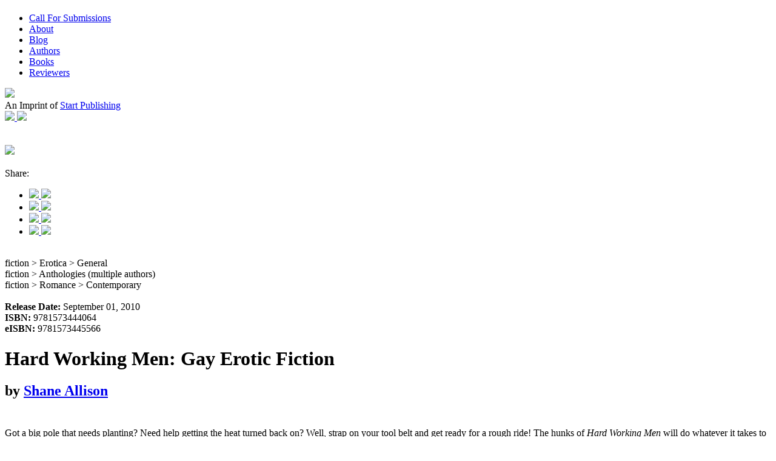

--- FILE ---
content_type: text/html; charset=UTF-8
request_url: https://cleispress.com/book/1778/hard-working-men-gay-erotic-fiction/
body_size: 7800
content:
<!DOCTYPE html>
<html class="no-js">
    <head>
        <meta charset="utf-8">
        <meta http-equiv="X-UA-Compatible" content="IE=edge">
        <meta name="viewport" content="width=device-width, initial-scale=1">
        <link href='https://fonts.googleapis.com/css?family=PT+Sans:400,400italic,700,700italic' rel='stylesheet' type='text/css'>
        <base href="https://cleispress.com/">
        <!-- entityDbName bookentity -->
        <link rel="canonical" href="https://cleispress.com/book/1778/hard-working-men-gay-erotic-fiction/" />

        <title>Hard Working Men: Gay Erotic Fiction | Cleis Press </title>

        <meta name="description" content="Got a big pole that needs planting? Need help getting the heat turned back on? Well, strap on your tool belt and get ready for a rough ride! The hunks of Hard Working Men will do whatever it takes to get the job done. These sweaty studs, brawny bears" />

        <meta property="og:title" content="Hard Working Men: Gay Erotic Fiction | Cleis Press" />

                    <meta property='og:image' content='https://cloud.start-publishing.com/public/content/module/public-website/files/2016/02/05/9781573445566-2802.jpg' />
                    <meta property='og:type' content='article' />
        <meta property='og:url' content='https://cleispress.com/book/1778/hard-working-men-gay-erotic-fiction/'/>
        <meta property='og:site_name' content='Cleis Press'/>
        <meta property="og:description" content="Got a big pole that needs planting? Need help getting the heat turned back on? Well, strap on your tool belt and get ready for a rough ride! The hunks of Hard Working Men will do whatever it takes to get the job done. These sweaty studs, brawny bears"/>

        <script src="https://cloud.start-publishing.com/public/module/PublicWebsite/framework-assets/js/modernizr-2.6.2.min.js" ></script>
        <script src="https://cloud.start-publishing.com/public/module/PublicWebsite/framework-assets/js/jquery-1.10.2.min.js" ></script>
        <script src="https://cloud.start-publishing.com/public/module/PublicWebsite/framework-assets/js/helpers-script-0.8.js" ></script>


        <script src="https://cloud.start-publishing.com/public/module/PublicWebsite/framework-assets/js/jquery.cycle2.min.js"></script>

        <script src="https://cloud.start-publishing.com/public/module/PublicWebsite/framework-assets/js/jquery.cycle2.swipe.min.js"></script>
        <script src="https://cloud.start-publishing.com/public/module/PublicWebsite/framework-assets/js/jquery.cycle2.carousel.min.js"></script>
        <script src="https://cloud.start-publishing.com/public/module/PublicWebsite/framework-assets/js/jquery.easing.1.3.js"></script>
        <script src="https://cloud.start-publishing.com/public/module/PublicWebsite/framework-assets/typeahead/typeahead.bundle.min.js" ></script>
        <script src="https://cloud.start-publishing.com/public/module/PublicWebsite/js/scripts.js"></script>
        <script src="https://cloud.start-publishing.com/public/module/PublicWebsite/js/ajax-loader.js"></script>
        <script src="https://cloud.start-publishing.com/public/module/PublicWebsite/js/tillJS.js" ></script>
        <script src="https://cloud.start-publishing.com/public/module/PublicWebsite/js/tillJSPartials.js" ></script>
        <script src="https://cloud.start-publishing.com/public/module/PublicWebsite/js/MainController.js" ></script>
        <script src="https://cloud.start-publishing.com/public/module/PublicWebsite/js/SearchTable.js" ></script>
        <script src="https://cloud.start-publishing.com/public/module/PublicWebsite/js/historyHandler.js" ></script>

        <!-- CSS ================================================== -->




        <link rel="stylesheet" href="https://cloud.start-publishing.com/public/module/PublicWebsite/bootstrap/css/bootstrap.min.css" >
        <link rel="stylesheet" href="https://cloud.start-publishing.com/public/module/PublicWebsite/bootstrap/css/bootstrap-theme.min.css" >
        <script src="https://cloud.start-publishing.com/public/module/PublicWebsite/bootstrap/js/bootstrap.min.js"></script>
        <script src="https://cloud.start-publishing.com/public/module/PublicWebsite/js/handlebars-v4.0.5.js"></script>


        <link rel="stylesheet" href="https://cloud.start-publishing.com/public/module/PublicWebsite/framework-assets/css/defaults-0.0003.css" >
        <link rel="stylesheet" href="https://cloud.start-publishing.com/public/module/PublicWebsite/framework-assets/css/master-elements-0003.css" >
        <link rel="stylesheet" href="https://cloud.start-publishing.com/public/module/PublicWebsite/css/fonts.css" >
        <link rel="stylesheet" href="https://cloud.start-publishing.com/public/module/PublicWebsite/css/style.css" >
        <link rel="stylesheet" href="https://cloud.start-publishing.com/public/module/PublicWebsite/css/responsive.css" >


        <link rel="apple-touch-icon" sizes="57x57" href="https://cloud.start-publishing.com/public/module/PublicWebsite/img/cleispress/apple-touch-icon-57x57.png">
<link rel="apple-touch-icon" sizes="60x60" href="https://cloud.start-publishing.com/public/module/PublicWebsite/img/cleispress/apple-touch-icon-60x60.png">
<link rel="apple-touch-icon" sizes="72x72" href="https://cloud.start-publishing.com/public/module/PublicWebsite/img/cleispress/apple-touch-icon-72x72.png">
<link rel="apple-touch-icon" sizes="76x76" href="https://cloud.start-publishing.com/public/module/PublicWebsite/img/cleispress/apple-touch-icon-76x76.png">
<link rel="apple-touch-icon" sizes="114x114" href="https://cloud.start-publishing.com/public/module/PublicWebsite/img/cleispress/apple-touch-icon-114x114.png">
<link rel="apple-touch-icon" sizes="120x120" href="https://cloud.start-publishing.com/public/module/PublicWebsite/img/cleispress/apple-touch-icon-120x120.png">
<link rel="apple-touch-icon" sizes="144x144" href="https://cloud.start-publishing.com/public/module/PublicWebsite/img/cleispress/apple-touch-icon-144x144.png">
<link rel="apple-touch-icon" sizes="152x152" href="https://cloud.start-publishing.com/public/module/PublicWebsite/img/cleispress/apple-touch-icon-152x152.png">
<link rel="apple-touch-icon" sizes="180x180" href="https://cloud.start-publishing.com/public/module/PublicWebsite/img/cleispress/apple-touch-icon-180x180.png">
<link rel="icon" type="image/png" href="https://cloud.start-publishing.com/public/module/PublicWebsite/img/cleispress/favicon-32x32.png" sizes="32x32">
<link rel="icon" type="image/png" href="https://cloud.start-publishing.com/public/module/PublicWebsite/img/cleispress/android-chrome-192x192.png" sizes="192x192">
<link rel="icon" type="image/png" href="https://cloud.start-publishing.com/public/module/PublicWebsite/img/cleispress/favicon-96x96.png" sizes="96x96">
<link rel="icon" type="image/png" href="https://cloud.start-publishing.com/public/module/PublicWebsite/img/cleispress/favicon-16x16.png" sizes="16x16">
<link rel="mask-icon" href="https://cloud.start-publishing.com/public/module/PublicWebsite/img/cleispress/safari-pinned-tab.svg" color="#5bbad5">
<link rel="shortcut icon" href="https://cloud.start-publishing.com/public/module/PublicWebsite/img/cleispress/favicon.ico">
<meta name="msapplication-TileColor" content="#da532c">
<meta name="msapplication-TileImage" content="https://cloud.start-publishing.com/public/module/PublicWebsite/img/cleispress/mstile-144x144.png">
<meta name="msapplication-config" content="https://cloud.start-publishing.com/public/module/PublicWebsite/img/cleispress/browserconfig.xml">
<meta name="theme-color" content="#ffffff">        
        <script src="//a.mailmunch.co/app/v1/site.js" id="mailmunch-script" data-mailmunch-site-id="473095" async="async"></script>    <!-- 
			[request] => /book/1778/hard-working-men-gay-erotic-fiction/
    		[requestedUrlPart] => book/1778/hard-working-men-gay-erotic-fiction/
    		[requestedUrl] 		http://cloud.start-publishing.com/cleis-press/book/1778/hard-working-men-gay-erotic-fiction/?context=remote&amp;r=1769485887
		-->
      </head>

<body >
<script>
  (function(i,s,o,g,r,a,m){i['GoogleAnalyticsObject']=r;i[r]=i[r]||function(){
  (i[r].q=i[r].q||[]).push(arguments)},i[r].l=1*new Date();a=s.createElement(o),
  m=s.getElementsByTagName(o)[0];a.async=1;a.src=g;m.parentNode.insertBefore(a,m)
  })(window,document,'script','//www.google-analytics.com/analytics.js','ga');

  ga('create', 'UA-73647209-3', 'auto');
  ga('send', 'pageview');

</script><link rel="stylesheet" href="https://cloud.start-publishing.com/public/module/PublicWebsite/css/cleis-press.css" >
<div data-checkout_button_text="Checkout" data-cart_button_text="Cart" data-button_text_color="ffffff" data-button_background_color="7fb466" data-background_color="ffffff" data-text_color="000000" data-accent_color="767676" data-cart_title="Your cart" data-discount_notice_text="Shipping and discount codes are added at checkout." data-cart_total_text="Total" data-sticky="true" data-empty_cart_text="Your cart is empty." data-embed_type="cart" data-shop="start-publishing.myshopify.com"></div>
<script type="text/javascript">
    document.getElementById('ShopifyEmbedScript') || document.write('<script type="text/javascript" src="https://widgets.shopifyapps.com/assets/widgets/embed/client.js" id="ShopifyEmbedScript"><\/script>');
</script>
<div id="page-wrapper">
    <script>
        var baseUrl = "https://cleispress.com/";
        var publicDirUrl = "https://cloud.start-publishing.com/public/";
    </script>




<script>
    var imprintId = "8";
</script>

<header id="top-container" class="imprint-header imprintentity-8" >
    <div class="container">
        <div class="row">

            <div id="main-logo" class="col-xs-2 col-sm-4 col-md-2 ">
                <h1 itemscope="" itemtype="https://schema.org/Organization" >
                   <a href="https://cleispress.com/" itemprop="url" >
                    <div class="logo-container" style="background:url('https://cloud.start-publishing.com/public/content/module/public-website/files/2016/04/01/imprints_0001_cleis-press-4243.png') no-repeat center center; background-size: contain;" >

                    </div>
                   </a>
                </h1>
            </div>

                    <div id="top-nav-bar"  class="col-xs-10 col-sm-8 col-md-10 hidden-xs hidden-sm ">
                <div id="top-navigation" class="navigation" >
                    <ul class="site-nav">
                        <li class="" ><a href="https://cleispress.com/call-for-submissions/"  >Call For Submissions</a><ul class="menu" ></ul></li><li class="" ><a href="https://cleispress.com/about/"  >About</a><ul class="menu" ></ul></li><li class="" ><a href="https://cleispress.com/blog/"  >Blog</a><ul class="menu" ></ul></li><li class="" ><a href="https://cleispress.com/authors/"  >Authors</a><ul class="menu" ></ul></li><li class="" ><a href="https://cleispress.com/books/"  >Books</a><ul class="menu" ></ul></li><li class="" ><a href="https://cleispress.com/reviewers/"  >Reviewers</a><ul class="menu" ></ul></li>                    </ul>
                </div>
            </div>
        
                    <div id="header-search" class="col-xs-8 col-sm-8 col-md-4 ">
                <div class="header-search-wrap" >
                    <div id="header-search-icon" >
                        <a href="javascript:toggleSearch()">
                            <img src="https://cloud.start-publishing.com/public/module/PublicWebsite/img/search-lupe.svg">
                        </a>
                    </div>
                    <div id="header-search-bar" style="display: none;">
                        <form id="top-search-form" action="https://cleispress.com/search/" method="get" class="header-bar-search-form" role="search">
                            <div class="input-group">
                                <input type="text" name="s" class="form-control typeahead" placeholder="Search for...">
                                <span class="input-group-btn">
                                    <button class="btn btn-default" type="submit"  >Go</button>
                                </span>
                            </div>
                        </form>
                    </div>

                </div>
                <div id="header-imprint-by-line" class="" >
                    An Imprint of <a href="https://start-publishing.com/" target="_blank">Start Publishing</a>
                </div>
            </div>
        
            <div class="mobile-menu-toggle visible-xs-block visible-sm-block hidden-md hidden-lg ">
                <a href="javascript:toggleSmallMenu()" >
                    <img class="menu-in-icon" src="https://cloud.start-publishing.com/public/module/PublicWebsite/img/hamburger-menu-black.svg" />
                    <img class="menu-out-icon" src="https://cloud.start-publishing.com/public/module/PublicWebsite/img/close-x-thinner.svg" />
                </a>
            </div>

        </div>
        <div id="small-navigation-target-wrapper" class="visible-xs-block visible-sm-block  hidden-md hidden-lg" >
            <div id="small-navigation-target">

            </div>
        </div>
    </div>

<div class="line"></div>



</header>

    <script>
        var publicDirUrl = "https://cloud.start-publishing.com/public/";
        var spinnerLink = publicDirUrl + 'module/CmsWebAdmin/img/lightbox-ico-loading.gif';
    </script><script>
    $(window).load(function() {
        setViewingHistory(1778);
    });
</script>
<div id="book" class="view-book view-product-html page-container " >

    <div class="spacer-mini">&nbsp;</div>


    <div class="container" >
        <div class="row" >
                    <div class="book-info" >

            <div class="spacer-mini">&nbsp;</div>

            <div class="col-xss-16 col-xs-9 col-sm-6 "  >
                <div class="book-cover">
                    <img data-file-id='2802' data-org-height='746' data-org-width='510' itemprop='image' src='https://cloud.start-publishing.com/public/content/module/public-website/files-versions/2016/02/05/420w__9781573445566-2802.jpg'   />                </div>
                <div class="spacer-mini">&nbsp;</div>


                        <div class="socialshare-viewelement" >
                <div class="socialshare-viewelement-title" >Share:</div>
                <ul>
                    <li>
                        <a target="_blank" href="//twitter.com/share?url=https://cloud.start-publishing.com/book/1778/hard-working-men-gay-erotic-fiction/">
                            <span class="state-hover" >
                                <img class="mouse-out"  src="https://cloud.start-publishing.com/public/module/PublicWebsite/img/twitter-icon-grey.svg" />
                                <img class="mouse-over" src="https://cloud.start-publishing.com/public/module/PublicWebsite/img/twitter-icon-black.svg" />
                            </span>
                        </a>
                    </li>
                    <li>
                        <a target="_blank"
                           href="//www.facebook.com/sharer/sharer.php?u=https://cloud.start-publishing.com/book/1778/hard-working-men-gay-erotic-fiction/">
                           <span class="state-hover" >
                                <img class="mouse-out"  src="https://cloud.start-publishing.com/public/module/PublicWebsite/img/facebook-icon-grey.svg" />
                                <img class="mouse-over" src="https://cloud.start-publishing.com/public/module/PublicWebsite/img/facebook-icon-black.svg" />
                           </span>
                        </a>
                    </li>
                    <li>
                        <a target="_blank"
                           href="//pinterest.com/pin/create/button/?url=https://cloud.start-publishing.com/book/1778/hard-working-men-gay-erotic-fiction/&media=https://cloud.start-publishing.com/public/content/module/public-website/files-versions/2016/02/05/420w__9781573445566-2802.jpg">
                            <span class="state-hover" >
                                <img class="mouse-out"  src="https://cloud.start-publishing.com/public/module/PublicWebsite/img/pinterest-icon-grey.svg" />
                                <img class="mouse-over" src="https://cloud.start-publishing.com/public/module/PublicWebsite/img/pinterest-icon-black.svg" />
                           </span>
                        </a>
                    </li>
                    <li>
                        <a target="_blank"
                           href="//www.tumblr.com/widgets/share/tool?posttype=link&content=https://cloud.start-publishing.com/book/1778/hard-working-men-gay-erotic-fiction/&canonicalUrl=https://cloud.start-publishing.com/book/1778/hard-working-men-gay-erotic-fiction/&shareSource=tumblr_share_button">
                            <span class="state-hover" >
                                <img class="mouse-out"  src="https://cloud.start-publishing.com/public/module/PublicWebsite/img/tumblr-icon-grey.svg" />
                                <img class="mouse-over" src="https://cloud.start-publishing.com/public/module/PublicWebsite/img/tumblr-icon-black.svg" />
                           </span>
                        </a>

                    </li>

                </ul>
        </div>
                        <div class="spacer-mini">&nbsp;</div>
                                    <div class=" bisac-indicator hidden " >
                        fiction > Erotica > General<br>fiction > Anthologies (multiple authors)<br>fiction > Romance > Contemporary<br><br>
                    </div>
                
                                    <div class="infos-and-labels" >
                                                <b>Release Date: </b>September 01, 2010<br>
                    </div>
                
                                    <div class="infos-and-labels" >
                        <b>ISBN: </b>9781573444064<br>
                    </div>
                                                    <div class="infos-and-labels" >
                        <b>eISBN: </b>9781573445566<br>
                    </div>
                
                

            </div>



            <div class="col-xs-16 col-sm-9 col-sm-push-1 large-body-text"  >
                <h1 class="section-head large-highlight" >Hard Working Men: Gay Erotic Fiction</h1>
                <h2 class="mid-small-caps author-info-line" >by <a href="author/1/shane-allison/" >Shane Allison</a><br><br></h2>
                <p>Got a big pole that needs planting? Need help getting the heat turned back on? Well, strap on your tool belt and get ready for a rough ride! The hunks of <i>Hard Working Men</i> will do whatever it takes to get the job done. These sweaty studs, brawny bears, and cocksure construction workers go all out to turn on, tune up, and fulfill every work order. When a man living in wintry seclusion is visited by a cable repairman in Marvin Richmond's "Service Call," things start to heat up. William Holden sets loins ablaze when a lonely neighbor gets a house call from a couple of horned-up tree trimmers in "Out on a Limb." In the world of <i>Hard Working Men</i>, hats aren't the only things that are hard.</p>
                <div class="spacer-half-cell">&nbsp;</div>
                
        <div class="bak_content-box clearfix purchase-options"  >
            <div class="left-side" >
                <div class="regular-small-caps" >Buy eBook:</div>
                <br>
                 <div id="ProductPrice" class="product-single-price large-highlight" >
                         <span>$9.99</span>
                </div>

            </div>
            <div class="right-side " >
                <span class="regular-small-caps " style="opacity:0;" >eBook purchase options:</span>
            <ul><li class="amazon-logo" >
                        <a href="http://www.amazon.com/dp/B0042JSNI6/&tag=startmidnight-20/?tag=startmidnight-20" target="_blank" onClick="ga('send','event','buttonClick','amazon click','Hard Working Men: Gay Erotic Fiction')" >
                            <img src="https://cloud.start-publishing.com/public/module/PublicWebsite/img/amazon-buy-icon.png" />
                        </a>
                    </li><li class="itunes-badge" >
                                <a href="https://itunes.apple.com/us/book/hard-working-men/id391996847?mt=11" target="_blank" onClick="ga('send','event','buttonClick','apple click','Hard Working Men: Gay Erotic Fiction')" >
                                    <img src="https://cloud.start-publishing.com/public/module/PublicWebsite/img/ibooks-buy-icon.png" />
                                </a>
                            </li><li class="barnes-and-noble-logo" >
                        <a href="http://www.barnesandnoble.com/s/9781573445566" target="_blank" onClick="ga('send','event','buttonClick','bn click','Hard Working Men: Gay Erotic Fiction')" >
                            <img src="https://cloud.start-publishing.com/public/module/PublicWebsite/img/nook-buy-icon.png" />
                        </a>
                    </li><li class="google-play-logo" >
                            <a href="https://play.google.com/store/books/details?id=2LxURt7rGIcC" target="_blank" onClick="ga('send','event','buttonClick','google click','Hard Working Men: Gay Erotic Fiction')"  >
                                <img src="https://cloud.start-publishing.com/public/module/PublicWebsite/img/google-buy-icon.png" />
                            </a>
                        </li><li class="kobo-logo" >
                            <a href="https://store.kobobooks.com/en-us/ebook/hard-working-men" target="_blank" onClick="ga('send','event','buttonClick','kobo click','Hard Working Men: Gay Erotic Fiction')"  >
                                <img src="https://cloud.start-publishing.com/public/module/PublicWebsite/img/kobo-buy-icon.png" />
                            </a>
                        </li>
            </ul>
            </div>
            <div class="line" style="clear:both; display: none"  >&nbsp;</div>
        </div>
        


                <div class="spacer-micro clearfix">&nbsp;</div>
                
            </div>

            <div class="spacer-mini clearfix">&nbsp;</div>



        </div>
                </div>
    </div>
    <div class="spacer-mini">&nbsp;</div>



            <div class="container" >
            <div class="row" >
                <div class="spacer-mini">&nbsp;</div>
                <div class="col-xs-16 " >
                            <div class="book-author-info-viewelement clearfix" >



            <div class="section-head">About the author Shane Allison</div>
            <div class="line">&nbsp;</div>
            <div class="spacer-micro"></div>
            <div class="row">
                <div class="spacer-micro"></div>
                <div class="col-xs-16">
                                        <div class="col-xs-11 col-sm-13 ">
                        <p>Shane Allison has been published in countless literary journals and publications, such as McSweeney's, Velvet Mafia, Mississippi Review, New Delta Review, and Outsider Ink. He is the editor of Backdraft and Hot Cops. His stories have also appeared in anthologies such as Best Black Gay Erotica, Truckers, and Cowboys. He lives in Tallahassee, FL.</p>
                        <p><br><a href="author/1/shane-allison/" >View Profile</a></p>
                    </div>
                </div>
            </div>

            <div class="spacer-mini">&nbsp;</div>
            <div class="mid-small-caps">Books by Shane Allison</div>
            <div class="line">&nbsp;</div>
            <div class="spacer-micro"></div>
            <div class="book-author-booklist-container even-space-grid even-space-lg-6 even-space-md-5 even-space-sm-4 even-space-xs-2 ">
                <div class="even-space-grid-cell book-author-booklist-element" >
                        <a href="book/1809/afternoon-pleasures-erotica-for-gay-couples/" >
                            <img data-file-id='2815' data-org-height='800' data-org-width='552' itemprop='image' src='https://cloud.start-publishing.com/public/content/module/public-website/files-versions/2016/02/05/56_84c__9781573446792-2815.jpg'   />
                            <div class="book-info mini-text">
                                Afternoon Pleasures: Erotica for Gay Couples
                            </div>
                        </a>
                    </div><div class="even-space-grid-cell book-author-booklist-element" >
                        <a href="book/1734/backdraft-fireman-erotica/" >
                            <img data-file-id='2762' data-org-height='680' data-org-width='466' itemprop='image' src='https://cloud.start-publishing.com/public/content/module/public-website/files-versions/2016/02/05/56_84c__9781573444354-2762.jpg'   />
                            <div class="book-info mini-text">
                                Backdraft: Fireman Erotica
                            </div>
                        </a>
                    </div><div class="even-space-grid-cell book-author-booklist-element" >
                        <a href="book/1964/big-man-on-campus-fresh-gay-erotica/" >
                            <img data-file-id='2938' data-org-height='2400' data-org-width='1650' itemprop='image' src='https://cloud.start-publishing.com/public/content/module/public-website/files-versions/2016/02/05/56_84c__9781573449809-2938.jpg'   />
                            <div class="book-info mini-text">
                                Big Man on Campus: Fresh Gay Erotica
                            </div>
                        </a>
                    </div><div class="even-space-grid-cell book-author-booklist-element" >
                        <a href="book/1913/brief-encounters-69-hot-gay-shorts/" >
                            <img data-file-id='2892' data-org-height='800' data-org-width='571' itemprop='image' src='https://cloud.start-publishing.com/public/content/module/public-website/files-versions/2016/02/05/56_84c__9781573446853-2892.jpg'   />
                            <div class="book-info mini-text">
                                Brief Encounters: 69 Hot Gay Shorts
                            </div>
                        </a>
                    </div><div class="even-space-grid-cell book-author-booklist-element" >
                        <a href="book/2025/college-boys-gay-erotic-stories/" >
                            <img data-file-id='2983' data-org-height='680' data-org-width='465' itemprop='image' src='https://cloud.start-publishing.com/public/content/module/public-website/files-versions/2016/02/05/56_84c__9781573445498-2983.jpg'   />
                            <div class="book-info mini-text">
                                College Boys: Gay Erotic Stories
                            </div>
                        </a>
                    </div><div class="even-space-grid-cell book-author-booklist-element" >
                        <a href="book/2648/cowboy-up-gay-erotic-stories/" >
                            <img data-file-id='4435' data-org-height='2470' data-org-width='1644' itemprop='image' src='https://cloud.start-publishing.com/public/content/module/public-website/files-versions/2017/03/02/56_84c__9781627782418-4435.jpg'   />
                            <div class="book-info mini-text">
                                Cowboy Up: Gay Erotic Stories
                            </div>
                        </a>
                    </div><div class="even-space-grid-cell book-author-booklist-element" >
                        <a href="book/1837/cruising-gay-erotic-stories/" >
                            <img data-file-id='2840' data-org-height='990' data-org-width='680' itemprop='image' src='https://cloud.start-publishing.com/public/content/module/public-website/files-versions/2016/02/05/56_84c__9781573447997-2840.jpg'   />
                            <div class="book-info mini-text">
                                Cruising: Gay Erotic Stories
                            </div>
                        </a>
                    </div><div class="even-space-grid-cell book-author-booklist-element" >
                        <a href="book/1821/frat-boys-gay-erotic-stories/" >
                            <img data-file-id='2825' data-org-height='997' data-org-width='680' itemprop='image' src='https://cloud.start-publishing.com/public/content/module/public-website/files-versions/2016/02/05/56_84c__9781573447362-2825.jpg'   />
                            <div class="book-info mini-text">
                                Frat Boys: Gay Erotic Stories
                            </div>
                        </a>
                    </div><div class="even-space-grid-cell book-author-booklist-element" >
                        <a href="book/2003/gym-boys-gay-erotic-stories/" >
                            <img data-file-id='3104' data-org-height='1200' data-org-width='822' itemprop='image' src='https://cloud.start-publishing.com/public/content/module/public-website/files-versions/2016/02/05/56_84c__9781627781374-3104.jpg'   />
                            <div class="book-info mini-text">
                                Gym Boys: Gay Erotic Stories
                            </div>
                        </a>
                    </div><div class="even-space-grid-cell book-author-booklist-element" >
                        <a href="book/1778/hard-working-men-gay-erotic-fiction/" >
                            <img data-file-id='2802' data-org-height='746' data-org-width='510' itemprop='image' src='https://cloud.start-publishing.com/public/content/module/public-website/files-versions/2016/02/05/56_84c__9781573445566-2802.jpg'   />
                            <div class="book-info mini-text">
                                Hard Working Men: Gay Erotic Fiction
                            </div>
                        </a>
                    </div><div class="even-space-grid-cell book-author-booklist-element" >
                        <a href="book/2158/homeboys-gay-urban-erotica/" >
                            <img data-file-id='3062' data-org-height='648' data-org-width='444' itemprop='image' src='https://cloud.start-publishing.com/public/content/module/public-website/files-versions/2016/02/05/56_84c__9781627780797-3062.jpg'   />
                            <div class="book-info mini-text">
                                Homeboys: Gay Urban Erotica
                            </div>
                        </a>
                    </div><div class="even-space-grid-cell book-author-booklist-element" >
                        <a href="book/1751/hot-cops-gay-erotic-stories/" >
                            <img data-file-id='2779' data-org-height='680' data-org-width='453' itemprop='image' src='https://cloud.start-publishing.com/public/content/module/public-website/files-versions/2016/02/05/56_84c__9781573444781-2779.jpg'   />
                            <div class="book-info mini-text">
                                Hot Cops: Gay Erotic Stories
                            </div>
                        </a>
                    </div><div class="even-space-grid-cell book-author-booklist-element" >
                        <a href="book/1990/love-between-men-seductive-stories-of-afternoon-pleasure/" >
                            <img data-file-id='2964' data-org-height='2943' data-org-width='2000' itemprop='image' src='https://cloud.start-publishing.com/public/content/module/public-website/files-versions/2016/02/05/56_84c__9781627780568-2964.jpg'   />
                            <div class="book-info mini-text">
                                Love Between Men: Seductive Stories of Afternoon Pleasure
                            </div>
                        </a>
                    </div><div class="even-space-grid-cell book-author-booklist-element" >
                        <a href="book/1993/men-on-the-make-true-gay-sex-confessions/" >
                            <img data-file-id='2967' data-org-height='2398' data-org-width='1651' itemprop='image' src='https://cloud.start-publishing.com/public/content/module/public-website/files-versions/2016/02/05/56_84c__9781627780735-2967.jpg'   />
                            <div class="book-info mini-text">
                                Men on the Make: True Gay Sex Confessions
                            </div>
                        </a>
                    </div><div class="even-space-grid-cell book-author-booklist-element" >
                        <a href="book/1928/middle-men-gay-erotic-threesomes/" >
                            <img data-file-id='3671' data-org-height='680' data-org-width='510' itemprop='image' src='https://cloud.start-publishing.com/public/content/module/public-website/files-versions/2016/02/06/56_84c__9781573448055-3671.jpg'   />
                            <div class="book-info mini-text">
                                Middle Men: Gay Erotic Threesomes
                            </div>
                        </a>
                    </div><div class="even-space-grid-cell book-author-booklist-element" >
                        <a href="book/1968/nasty-boys-rough-trade-erotica/" >
                            <img data-file-id='2942' data-org-height='2400' data-org-width='1650' itemprop='image' src='https://cloud.start-publishing.com/public/content/module/public-website/files-versions/2016/02/05/56_84c__9781573449854-2942.jpg'   />
                            <div class="book-info mini-text">
                                Nasty Boys: Rough Trade Erotica
                            </div>
                        </a>
                    </div><div class="even-space-grid-cell book-author-booklist-element" >
                        <a href="book/1955/pledges-gay-erotic-stories/" >
                            <img data-file-id='2930' data-org-height='2400' data-org-width='1650' itemprop='image' src='https://cloud.start-publishing.com/public/content/module/public-website/files-versions/2016/02/05/56_84c__9781573449489-2930.jpg'   />
                            <div class="book-info mini-text">
                                Pledges: Gay Erotic Stories
                            </div>
                        </a>
                    </div><div class="even-space-grid-cell book-author-booklist-element" >
                        <a href="book/1983/rookies-gay-erotic-cop-stories/" >
                            <img data-file-id='2957' data-org-height='2398' data-org-width='1648' itemprop='image' src='https://cloud.start-publishing.com/public/content/module/public-website/files-versions/2016/02/05/56_84c__9781627780469-2957.jpg'   />
                            <div class="book-info mini-text">
                                Rookies: Gay Erotic Cop Stories
                            </div>
                        </a>
                    </div><div class="even-space-grid-cell book-author-booklist-element" >
                        <a href="book/1956/steam-bath-sweaty-gay-erotica/" >
                            <img data-file-id='2931' data-org-height='2400' data-org-width='1650' itemprop='image' src='https://cloud.start-publishing.com/public/content/module/public-website/files-versions/2016/02/05/56_84c__9781573449496-2931.jpg'   />
                            <div class="book-info mini-text">
                                Steam Bath: Sweaty Gay Erotica
                            </div>
                        </a>
                    </div><div class="even-space-grid-cell book-author-booklist-element" >
                        <a href="book/1934/straight-guys-gay-erotic-fantasies/" >
                            <img data-file-id='2909' data-org-height='2399' data-org-width='1648' itemprop='image' src='https://cloud.start-publishing.com/public/content/module/public-website/files-versions/2016/02/05/56_84c__9781573448307-2909.jpg'   />
                            <div class="book-info mini-text">
                                Straight Guys: Gay Erotic Fantasies
                            </div>
                        </a>
                    </div>            </div>
            <div class="spacer-mini ">&nbsp;</div>

        </div>

                        </div>
                            </div>
        </div>
    
    

    
    <div class="spacer-mini">&nbsp;</div>
    <div data-partial="BookCollectorViewelement" class="container" >
        <div class="row" >
                    <div class="book-collector" >

                            <div class="col-xs-16" >
                    <h3 class="section-head" > Other books that could interest you</h3>
                                        <div class="line">&nbsp;</div>
                    <div class="spacer-mini">&nbsp;</div>
                </div>
            
            <div class="book-container even-space-grid even-space-lg-6 even-space-md-6
            even-space-sm-3 even-space-xs-2">

                    <div class="even-space-grid-cell book-teaser" >
                        <a href="book/2087/quick-sex-erotic-stories-of-fast-flings/" >
                            <img data-file-id='1039' data-org-height='2400' data-org-width='1500' itemprop='image' src='https://cloud.start-publishing.com/public/content/module/public-website/files-versions/2016/01/17/285_420c__9781573449397-frontcover-1039.jpg'   />
                        </a>
                            <div class="book-info">
                                <div  class="book-info-title">Quick Sex: Erotic Stories of Fast Flings</div>

                                <div class="book-info-author" ><a href="author/2/alex-algren/" >Alex Algren</a></div>
                            </div>
                        <div class="spacer-mini">&nbsp;</div>
            </div><div class="even-space-grid-cell book-teaser" >
                        <a href="book/1773/biker-boys-gay-erotic-stories/" >
                            <img data-file-id='2797' data-org-height='680' data-org-width='465' itemprop='image' src='https://cloud.start-publishing.com/public/content/module/public-website/files-versions/2016/02/05/285_420c__9781573445474-2797.jpg'   />
                        </a>
                            <div class="book-info">
                                <div  class="book-info-title">Biker Boys: Gay Erotic Stories</div>

                                <div class="book-info-author" ><a href="author/96/christopher-pierce/" >Christopher Pierce</a></div>
                            </div>
                        <div class="spacer-mini">&nbsp;</div>
            </div><div class="even-space-grid-cell book-teaser" >
                        <a href="book/1805/peep-show-tales-of-voyeurs-and-exhibitionists/" >
                            <img data-file-id='3081' data-org-height='2403' data-org-width='1650' itemprop='image' src='https://cloud.start-publishing.com/public/content/module/public-website/files-versions/2016/02/05/285_420c__9781573446723-3081.jpg'   />
                        </a>
                            <div class="book-info">
                                <div  class="book-info-title">Peep Show: Tales of Voyeurs and Exhibitionists</div>

                                <div class="book-info-author" ><a href="author/21/rachel-kramer-bussel/" >Rachel Kramer Bussel</a></div>
                            </div>
                        <div class="spacer-mini">&nbsp;</div>
            </div><div class="even-space-grid-cell book-teaser" >
                        <a href="book/1851/best-women-s-erotica-2003/" >
                            <img data-file-id='3655' data-org-height='900' data-org-width='600' itemprop='image' src='https://cloud.start-publishing.com/public/content/module/public-website/files-versions/2016/02/06/285_420c__9781573441605-3655.jpg'   />
                        </a>
                            <div class="book-info">
                                <div  class="book-info-title">Best Women's Erotica 2003</div>

                                <div class="book-info-author" ><a href="author/116/marcy-sheiner/" >Marcy Sheiner</a></div>
                            </div>
                        <div class="spacer-mini">&nbsp;</div>
            </div><div class="even-space-grid-cell book-teaser" >
                        <a href="book/2158/homeboys-gay-urban-erotica/" >
                            <img data-file-id='3062' data-org-height='648' data-org-width='444' itemprop='image' src='https://cloud.start-publishing.com/public/content/module/public-website/files-versions/2016/02/05/285_420c__9781627780797-3062.jpg'   />
                        </a>
                            <div class="book-info">
                                <div  class="book-info-title">Homeboys: Gay Urban Erotica</div>

                                <div class="book-info-author" ><a href="author/1/shane-allison/" >Shane Allison</a></div>
                            </div>
                        <div class="spacer-mini">&nbsp;</div>
            </div><div class="even-space-grid-cell book-teaser" >
                        <a href="book/1966/the-big-book-of-orgasms-69-sexy-stories/" >
                            <img data-file-id='2940' data-org-height='2100' data-org-width='1496' itemprop='image' src='https://cloud.start-publishing.com/public/content/module/public-website/files-versions/2016/02/05/285_420c__9781573449823-2940.jpg'   />
                        </a>
                            <div class="book-info">
                                <div  class="book-info-title">The Big Book of Orgasms: 69 Sexy Stories</div>

                                <div class="book-info-author" ><a href="author/21/rachel-kramer-bussel/" >Rachel Kramer Bussel</a></div>
                            </div>
                        <div class="spacer-mini">&nbsp;</div>
            </div><div class="even-space-grid-cell book-teaser" >
                        <a href="book/1770/can-t-help-the-way-that-i-feel-sultry-stories-of-african-american-love-lust-and-fantasy/" >
                            <img data-file-id='2794' data-org-height='680' data-org-width='465' itemprop='image' src='https://cloud.start-publishing.com/public/content/module/public-website/files-versions/2016/02/05/285_420c__9781573445412-2794.jpg'   />
                        </a>
                            <div class="book-info">
                                <div  class="book-info-title">Can't Help the Way That I Feel: Sultry Stories of African American Love, Lust and Fantasy</div>

                                <div class="book-info-author" ><a href="author/19/lori-bryant-woolridge/" >Lori Bryant-Woolridge</a></div>
                            </div>
                        <div class="spacer-mini">&nbsp;</div>
            </div><div class="even-space-grid-cell book-teaser" >
                        <a href="book/1882/just-watch-me-erotica-for-women/" >
                            <img data-file-id='2868' data-org-height='764' data-org-width='510' itemprop='image' src='https://cloud.start-publishing.com/public/content/module/public-website/files-versions/2016/02/05/285_420c__9781573445610-2868.jpg'   />
                        </a>
                            <div class="book-info">
                                <div  class="book-info-title">Just Watch Me: Erotica for Women</div>

                                <div class="book-info-author" ><a href="author/11/violet-blue/" >Violet Blue</a></div>
                            </div>
                        <div class="spacer-mini">&nbsp;</div>
            </div><div class="even-space-grid-cell book-teaser" >
                        <a href="book/1923/best-women-s-erotica-2012/" >
                            <img data-file-id='2900' data-org-height='1024' data-org-width='672' itemprop='image' src='https://cloud.start-publishing.com/public/content/module/public-website/files-versions/2016/02/05/285_420c__9781573447720-2900.jpg'   />
                        </a>
                            <div class="book-info">
                                <div  class="book-info-title">Best Women's Erotica 2012</div>

                                <div class="book-info-author" ><a href="author/11/violet-blue/" >Violet Blue</a></div>
                            </div>
                        <div class="spacer-mini">&nbsp;</div>
            </div><div class="even-space-grid-cell book-teaser" >
                        <a href="book/1932/cowboy-lust-erotic-romance-for-women/" >
                            <img data-file-id='2907' data-org-height='585' data-org-width='389' itemprop='image' src='https://cloud.start-publishing.com/public/content/module/public-website/files-versions/2016/02/05/285_420c__9781573448284-2907.jpg'   />
                        </a>
                            <div class="book-info">
                                <div  class="book-info-title">Cowboy Lust: Erotic Romance for Women</div>

                                <div class="book-info-author" ><a href="author/33/delilah-devlin/" >Delilah Devlin</a></div>
                            </div>
                        <div class="spacer-mini">&nbsp;</div>
            </div><div class="even-space-grid-cell book-teaser" >
                        <a href="book/1740/best-lesbian-romance-2009/" >
                            <img data-file-id='3632' data-org-height='680' data-org-width='510' itemprop='image' src='https://cloud.start-publishing.com/public/content/module/public-website/files-versions/2016/02/05/285_420c__9781573443333-3632.jpg'   />
                        </a>
                            <div class="book-info">
                                <div  class="book-info-title">Best Lesbian Romance 2009</div>

                                <div class="book-info-author" >Radclyffe</div>
                            </div>
                        <div class="spacer-mini">&nbsp;</div>
            </div><div class="even-space-grid-cell book-teaser" >
                        <a href="book/1779/smooth-erotic-stories-for-women/" >
                            <img data-file-id='2803' data-org-height='740' data-org-width='510' itemprop='image' src='https://cloud.start-publishing.com/public/content/module/public-website/files-versions/2016/02/05/285_420c__9781573445573-2803.jpg'   />
                        </a>
                            <div class="book-info">
                                <div  class="book-info-title">Smooth: Erotic Stories for Women</div>

                                <div class="book-info-author" ><a href="author/21/rachel-kramer-bussel/" >Rachel Kramer Bussel</a></div>
                            </div>
                        <div class="spacer-mini">&nbsp;</div>
            </div>
            </div>
        </div>
                </div>
    </div>

    

            <div id="browsing-history-target"></div>

        <script type="text/html" id="browsing-history-tmpl" >
            <div class="row">
                <div class="spacer-mini">&nbsp;</div>
                <div class="book-collector" >
                    <div class="col-xs-16" >
                        <h3 class="section-head" >Recently Viewed
                            <div class="headline-float">
                                <a href="javascript:flushViewingHistory()" >
                                    Clear History
                                </a>
                            </div>
                        </h3>
                        <div class="line">&nbsp;</div>
                        <div class="spacer-mini">&nbsp;</div>
                    </div>
                    <div class="book-container even-space-grid even-space-lg-6 even-space-md-6
            even-space-sm-3 even-space-xs-2">

                    </div>
                </div>
            </div>
        </script>


        <script type="text/html" id="book-teaser-tmpl" >
            <div class="even-space-grid-cell book-teaser">
                <a href="#">
                    <img src="#">
                </a>
                <div class="book-info">
                    <div class="book-info-title"></div>

                    <div class="book-info-author"></div>
                </div>
                <div class="spacer-mini">&nbsp;</div>
            </div>
        </script>
        



</div>

        <footer class="site-footer" role="contentinfo">
            <div class="container">
                <div id="footer-primary-row" class="row ">
                    <div class="col-xs-16 col-sm-4 col-md-4 footer-col">
                        <div class='footer-social-media' ><ul><li>
                <a href="https://instagram.com/cleis_press" target="_blank"  >
                    <span class="state-hover" >
                    <img class="mouse-out" src="https://cloud.start-publishing.com/public/module/PublicWebsite/img/instagram-icon-grey.svg" />
                    <img class="mouse-over" src="https://cloud.start-publishing.com/public/module/PublicWebsite/img/instagram-icon-grey.svg" />
                    </span>
                </a>
            </li><li>
                <a href="https://twitter.com/cleispress" target="_blank"  >
                    <span class="state-hover" >
                    <img class="mouse-out" src="https://cloud.start-publishing.com/public/module/PublicWebsite/img/twitter-icon-grey.svg" />
                    <img class="mouse-over" src="https://cloud.start-publishing.com/public/module/PublicWebsite/img/twitter-icon-grey.svg" />
                    </span>
                </a>
            </li><li>
                <a href="https://www.facebook.com/CleisPress.Page" target="_blank"  >
                    <span class="state-hover" >
                    <img class="mouse-out" src="https://cloud.start-publishing.com/public/module/PublicWebsite/img/facebook-icon-grey.svg" />
                    <img class="mouse-over" src="https://cloud.start-publishing.com/public/module/PublicWebsite/img/facebook-icon-grey.svg" />
                    </span>
                </a>
            </li><li>
                <a href="https://www.pinterest.com/cleispress/" target="_blank"  >
                    <span class="state-hover" >
                    <img class="mouse-out" src="https://cloud.start-publishing.com/public/module/PublicWebsite/img/pinterest-icon-grey.svg" />
                    <img class="mouse-over" src="https://cloud.start-publishing.com/public/module/PublicWebsite/img/pinterest-icon-grey.svg" />
                    </span>
                </a>
            </li><li>
                <a href="https://cleispress.tumblr.com/" target="_blank"  >
                    <span class="state-hover" >
                    <img class="mouse-out" src="https://cloud.start-publishing.com/public/module/PublicWebsite/img/tumblr-icon-grey.svg" />
                    <img class="mouse-over" src="https://cloud.start-publishing.com/public/module/PublicWebsite/img/tumblr-icon-grey.svg" />
                    </span>
                </a>
            </li></ul></div>                    </div>


                    <div class="col-xs-16 col-sm-4 col-md-4 footer-col" >
                        <div class="secondary-button for-dark">
                    <a href="https://visitor.r20.constantcontact.com/manage/optin?v=001ltTMwWjeHYhpWPJzSVBzzwL__qvWubLw2ldtSQQCSJwkYJgVMU1HT4GYthprpvBHTZZ5NZOSmq3jhfpOCltGc3PZ7ws-FEXI0_zfDQvNywE%3D" target="_blank" >Newsletter Sign up</a>
                </div>                    </div>



                    <div class="col-xs-16 col-sm-4 col-md-4 footer-col">
                        <h4 class="mid-head">Links</h4><li class="" ><a href="https://cleispress.com/submission-guidelines/"  >Submission Guidelines</a><ul class="menu" ></ul></li><li class="" ><a href="https://cleispress.com/contact/"  >Contact</a><ul class="menu" ></ul></li>                    </div>



                    <div class="col-xs-16 col-sm-4 col-md-4 footer-col">
                        <h4 class="mid-head">Contact Us</h4>
        <div class="rte">Cleis Press<br />
221 River St, 9th Fl<br />
Hoboken, NJ 07030<br />
<br />
<a href="mailto:cleis@cleispress.com">cleis@cleispress.com</a><br />
212-431-5455</div>                    </div>
                </div>



                <div class="row">
                    <div class="line">&nbsp;</div>

                    <div id="footer-copyright-row" class="col-xs-16">
                        Cleis Press is an imprint of  <a href="https://start-publishing.com/" target="_blank" >
        Start Publishing
        </a> |  Copyright &copy; 2026, <a href="https://start-publishing.com/" target="_blank" >Start Publishing</a>
                    </div>
                </div>
            </div>
        </footer>

        
<!-- end  -->


    <!-- mandatory for device check -->
<div class="device-xxs visible-xxs"></div>
<div class="device-xs visible-xs"></div>
<div class="device-sm visible-sm"></div>
<div class="device-md visible-md"></div>
<div class="device-lg visible-lg"></div>
<!-- end mandatory -->



</div> <!-- end page wrapper -->
<!-- for template usage -->
<div id="var-store" class="hidden"></div>

    </body>
</html>



--- FILE ---
content_type: text/plain
request_url: https://www.google-analytics.com/j/collect?v=1&_v=j102&a=1884358340&t=pageview&_s=1&dl=https%3A%2F%2Fcleispress.com%2Fbook%2F1778%2Fhard-working-men-gay-erotic-fiction%2F&ul=en-us%40posix&dt=Hard%20Working%20Men%3A%20Gay%20Erotic%20Fiction%20%7C%20Cleis%20Press&sr=1280x720&vp=1280x720&_u=IEBAAEABAAAAACAAI~&jid=1703914829&gjid=254804278&cid=692108563.1769485911&tid=UA-73647209-3&_gid=998160248.1769485911&_r=1&_slc=1&z=501929989
body_size: -450
content:
2,cG-DEE53K4F7R